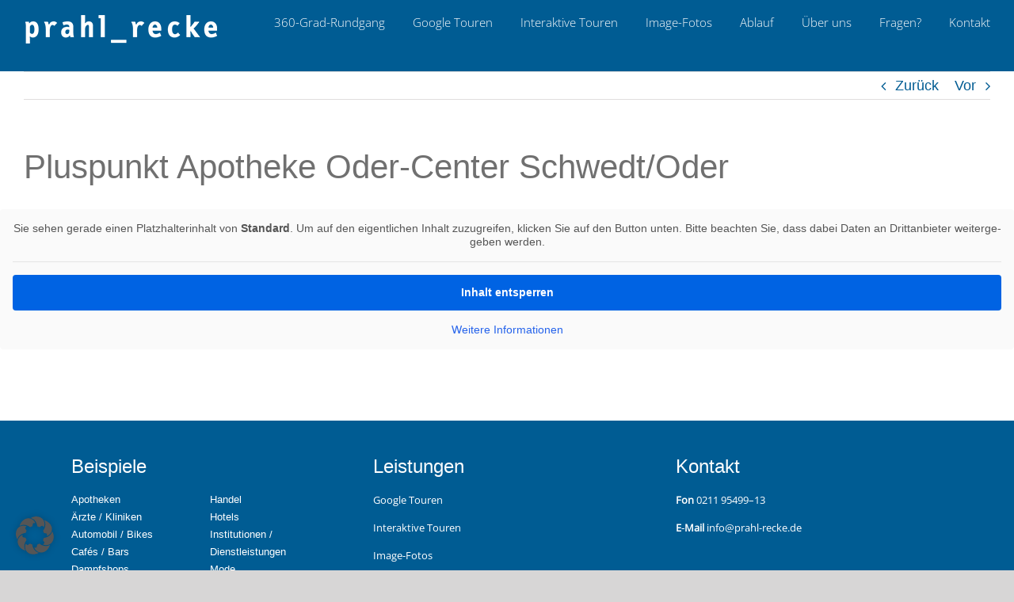

--- FILE ---
content_type: text/html; charset=UTF-8
request_url: https://360-innenansicht.de/2019/01/02/pluspunkt-apotheke-oder-center-schwedt-oder/
body_size: 13776
content:
<!DOCTYPE html><html class="avada-html-layout-wide avada-html-header-position-top avada-is-100-percent-template" lang="de" prefix="og: http://ogp.me/ns# fb: http://ogp.me/ns/fb#"><head><meta http-equiv="X-UA-Compatible" content="IE=edge" /><meta http-equiv="Content-Type" content="text/html; charset=utf-8"/><meta name="viewport" content="width=device-width, initial-scale=1" /><meta name='robots' content='index, follow, max-image-preview:large, max-snippet:-1, max-video-preview:-1' /><meta property="og:title" content="Plus­punkt Apo­the­ke Oder-Center Schwedt/Oder"/><meta property="og:description" content=""/><meta property="og:image" content="https://360-innenansicht.de/wp-content/uploads/2019/11/Pluspunkt-Apotheke_Oder.jpg"/><meta property="og:image:width" content="924" /><meta property="og:image:height" content="632" /><meta property="og:type" content="article"/><meta property="og:article:published_time" content="2019-01-02 15:00:49"/><meta property="og:article:modified_time" content="2019-11-25 15:04:09"/><meta name="twitter:card" content="summary"><meta name="twitter:title" content="Plus­punkt Apo­the­ke Oder-Center Schwedt/Oder"/><meta name="twitter:description" content=""/><meta name="twitter:image" content="https://360-innenansicht.de/wp-content/uploads/2019/11/Pluspunkt-Apotheke_Oder.jpg"/><meta name="author" content="prahl_recke_admin"/><link media="all" href="https://360-innenansicht.de/wp-content/cache/autoptimize/css/autoptimize_3a93fe723daada741e65169c140645d4.css" rel="stylesheet"><title>Pluspunkt Apotheke Oder-Center Schwedt/Oder - 360-Innenansicht</title><link rel="canonical" href="https://360-innenansicht.de/2019/01/02/pluspunkt-apotheke-oder-center-schwedt-oder/" /><meta property="og:url" content="https://360-innenansicht.de/2019/01/02/pluspunkt-apotheke-oder-center-schwedt-oder/" /><meta property="og:site_name" content="360-Innenansicht" /><meta property="article:publisher" content="https://de-de.facebook.com/PRAHLRECKE" /><meta property="article:published_time" content="2019-01-02T14:00:49+00:00" /><meta property="article:modified_time" content="2019-11-25T14:04:09+00:00" /><meta property="og:image" content="https://360-innenansicht.de/wp-content/uploads/2019/11/Pluspunkt-Apotheke_Oder.jpg" /><meta property="og:image:width" content="924" /><meta property="og:image:height" content="632" /><meta property="og:image:type" content="image/jpeg" /><meta name="author" content="prahl_recke_admin" /><meta name="twitter:label1" content="Verfasst von" /><meta name="twitter:data1" content="prahl_recke_admin" /><meta name="twitter:label2" content="Geschätzte Lesezeit" /><meta name="twitter:data2" content="2 Minuten" /> <script type="application/ld+json" class="yoast-schema-graph">{"@context":"https://schema.org","@graph":[{"@type":"Article","@id":"https://360-innenansicht.de/2019/01/02/pluspunkt-apotheke-oder-center-schwedt-oder/#article","isPartOf":{"@id":"https://360-innenansicht.de/2019/01/02/pluspunkt-apotheke-oder-center-schwedt-oder/"},"author":{"name":"prahl_recke_admin","@id":"https://360-innenansicht.de/#/schema/person/3e9678614f1ff2b467e23af049e04c32"},"headline":"Plus­punkt Apo­the­ke Oder-Center Schwedt/Oder","datePublished":"2019-01-02T14:00:49+00:00","dateModified":"2019-11-25T14:04:09+00:00","mainEntityOfPage":{"@id":"https://360-innenansicht.de/2019/01/02/pluspunkt-apotheke-oder-center-schwedt-oder/"},"wordCount":377,"commentCount":0,"publisher":{"@id":"https://360-innenansicht.de/#organization"},"image":{"@id":"https://360-innenansicht.de/2019/01/02/pluspunkt-apotheke-oder-center-schwedt-oder/#primaryimage"},"thumbnailUrl":"https://360-innenansicht.de/wp-content/uploads/2019/11/Pluspunkt-Apotheke_Oder.jpg","articleSection":["APOTHEKEN"],"inLanguage":"de","potentialAction":[{"@type":"CommentAction","name":"Comment","target":["https://360-innenansicht.de/2019/01/02/pluspunkt-apotheke-oder-center-schwedt-oder/#respond"]}]},{"@type":"WebPage","@id":"https://360-innenansicht.de/2019/01/02/pluspunkt-apotheke-oder-center-schwedt-oder/","url":"https://360-innenansicht.de/2019/01/02/pluspunkt-apotheke-oder-center-schwedt-oder/","name":"Pluspunkt Apotheke Oder-Center Schwedt/Oder - 360-Innenansicht","isPartOf":{"@id":"https://360-innenansicht.de/#website"},"primaryImageOfPage":{"@id":"https://360-innenansicht.de/2019/01/02/pluspunkt-apotheke-oder-center-schwedt-oder/#primaryimage"},"image":{"@id":"https://360-innenansicht.de/2019/01/02/pluspunkt-apotheke-oder-center-schwedt-oder/#primaryimage"},"thumbnailUrl":"https://360-innenansicht.de/wp-content/uploads/2019/11/Pluspunkt-Apotheke_Oder.jpg","datePublished":"2019-01-02T14:00:49+00:00","dateModified":"2019-11-25T14:04:09+00:00","breadcrumb":{"@id":"https://360-innenansicht.de/2019/01/02/pluspunkt-apotheke-oder-center-schwedt-oder/#breadcrumb"},"inLanguage":"de","potentialAction":[{"@type":"ReadAction","target":["https://360-innenansicht.de/2019/01/02/pluspunkt-apotheke-oder-center-schwedt-oder/"]}]},{"@type":"ImageObject","inLanguage":"de","@id":"https://360-innenansicht.de/2019/01/02/pluspunkt-apotheke-oder-center-schwedt-oder/#primaryimage","url":"https://360-innenansicht.de/wp-content/uploads/2019/11/Pluspunkt-Apotheke_Oder.jpg","contentUrl":"https://360-innenansicht.de/wp-content/uploads/2019/11/Pluspunkt-Apotheke_Oder.jpg","width":924,"height":632},{"@type":"BreadcrumbList","@id":"https://360-innenansicht.de/2019/01/02/pluspunkt-apotheke-oder-center-schwedt-oder/#breadcrumb","itemListElement":[{"@type":"ListItem","position":1,"name":"Startseite","item":"https://360-innenansicht.de/"},{"@type":"ListItem","position":2,"name":"Plus­punkt Apo­the­ke Oder-Center Schwedt/Oder"}]},{"@type":"WebSite","@id":"https://360-innenansicht.de/#website","url":"https://360-innenansicht.de/","name":"360-innenansicht I 360-Grad-Rundgang für Ihr Unternehmen","description":"","publisher":{"@id":"https://360-innenansicht.de/#organization"},"potentialAction":[{"@type":"SearchAction","target":{"@type":"EntryPoint","urlTemplate":"https://360-innenansicht.de/?s={search_term_string}"},"query-input":{"@type":"PropertyValueSpecification","valueRequired":true,"valueName":"search_term_string"}}],"inLanguage":"de"},{"@type":"Organization","@id":"https://360-innenansicht.de/#organization","name":"prahl_recke Gesellschaft für Marken- und Firmen-Profile mbH","url":"https://360-innenansicht.de/","logo":{"@type":"ImageObject","inLanguage":"de","@id":"https://360-innenansicht.de/#/schema/logo/image/","url":"https://360-innenansicht.de/wp-content/uploads/2020/05/prahl_recke_Logo.jpg","contentUrl":"https://360-innenansicht.de/wp-content/uploads/2020/05/prahl_recke_Logo.jpg","width":807,"height":171,"caption":"prahl_recke Gesellschaft für Marken- und Firmen-Profile mbH"},"image":{"@id":"https://360-innenansicht.de/#/schema/logo/image/"},"sameAs":["https://de-de.facebook.com/PRAHLRECKE","https://www.instagram.com/prahl_recke/?hl=de","https://www.linkedin.com/company/prahl_recke-gesellschaft-für-marken--und-firmen-profile-mbh/about/","https://www.pinterest.de/prahl_recke/"]},{"@type":"Person","@id":"https://360-innenansicht.de/#/schema/person/3e9678614f1ff2b467e23af049e04c32","name":"prahl_recke_admin","url":"https://360-innenansicht.de/author/prahl_recke_admin/"}]}</script> <link rel="alternate" type="application/rss+xml" title="360-Innenansicht &raquo; Feed" href="https://360-innenansicht.de/feed/" /><link rel="alternate" type="application/rss+xml" title="360-Innenansicht &raquo; Kommentar-Feed" href="https://360-innenansicht.de/comments/feed/" /><link rel="icon" href="https://360-innenansicht.de/wp-content/uploads/2019/12/Pfeil_x32.png" type="image/png" /><link rel="apple-touch-icon" sizes="180x180" href="https://360-innenansicht.de/wp-content/uploads/2019/12/Pfeil_x114.png"><link rel="icon" sizes="192x192" href="https://360-innenansicht.de/wp-content/uploads/2019/12/Pfeil_x57.png"><meta name="msapplication-TileImage" content="https://360-innenansicht.de/wp-content/uploads/2019/12/Pfeil_x72.png"><link rel="alternate" type="application/rss+xml" title="360-Innenansicht &raquo; Plus­punkt Apo­the­ke Oder-Center Schwedt/Oder-Kommentar-Feed" href="https://360-innenansicht.de/2019/01/02/pluspunkt-apotheke-oder-center-schwedt-oder/feed/" /><link rel="alternate" title="oEmbed (JSON)" type="application/json+oembed" href="https://360-innenansicht.de/wp-json/oembed/1.0/embed?url=https%3A%2F%2F360-innenansicht.de%2F2019%2F01%2F02%2Fpluspunkt-apotheke-oder-center-schwedt-oder%2F" /><link rel="alternate" title="oEmbed (XML)" type="text/xml+oembed" href="https://360-innenansicht.de/wp-json/oembed/1.0/embed?url=https%3A%2F%2F360-innenansicht.de%2F2019%2F01%2F02%2Fpluspunkt-apotheke-oder-center-schwedt-oder%2F&#038;format=xml" /><meta property="og:locale" content="de_DE"/><meta property="og:type" content="article"/><meta property="og:site_name" content="360-Innenansicht"/><meta property="og:title" content="Pluspunkt Apotheke Oder-Center Schwedt/Oder - 360-Innenansicht"/><meta property="og:url" content="https://360-innenansicht.de/2019/01/02/pluspunkt-apotheke-oder-center-schwedt-oder/"/><meta property="article:published_time" content="2019-01-02T14:00:49+01:00"/><meta property="article:modified_time" content="2019-11-25T14:04:09+01:00"/><meta name="author" content="prahl_recke_admin"/><meta property="og:image" content="https://360-innenansicht.de/wp-content/uploads/2019/11/Pluspunkt-Apotheke_Oder.jpg"/><meta property="og:image:width" content="924"/><meta property="og:image:height" content="632"/><meta property="og:image:type" content="image/jpeg"/><link rel='stylesheet' id='borlabs-cookie-custom-css' href='https://360-innenansicht.de/wp-content/cache/autoptimize/css/autoptimize_single_f364e3ac59bf227b2be6f58948414817.css?ver=3.3.23-3' type='text/css' media='all' /><link rel='stylesheet' id='fusion-dynamic-css-css' href='https://360-innenansicht.de/wp-content/uploads/fusion-styles/796f6ddb5c08fbcbb49ce452bbfe3f1e.min.css?ver=3.14.1' type='text/css' media='all' /> <script type="text/javascript" src="https://360-innenansicht.de/wp-includes/js/jquery/jquery.min.js?ver=3.7.1" id="jquery-core-js"></script> <script type="text/javascript" id="layerslider-utils-js-extra">var LS_Meta = {"v":"8.1.2","fixGSAP":"1"};
//# sourceURL=layerslider-utils-js-extra</script> <script data-no-optimize="1" data-no-minify="1" data-cfasync="false" type="text/javascript" src="https://360-innenansicht.de/wp-content/cache/autoptimize/js/autoptimize_single_a76ba934d5ba6818d3ef172f71e39d1f.js?ver=3.3.23-6" id="borlabs-cookie-config-js"></script> <meta name="generator" content="Powered by LayerSlider 8.1.2 - Build Heros, Sliders, and Popups. Create Animations and Beautiful, Rich Web Content as Easy as Never Before on WordPress." /><link rel="https://api.w.org/" href="https://360-innenansicht.de/wp-json/" /><link rel="alternate" title="JSON" type="application/json" href="https://360-innenansicht.de/wp-json/wp/v2/posts/15702" /><link rel="EditURI" type="application/rsd+xml" title="RSD" href="https://360-innenansicht.de/xmlrpc.php?rsd" /><meta name="generator" content="WordPress 6.9" /><link rel='shortlink' href='https://360-innenansicht.de/?p=15702' /><meta name="generator" content="Powered by Slider Revolution 6.7.39 - responsive, Mobile-Friendly Slider Plugin for WordPress with comfortable drag and drop interface." /> <script type="text/javascript">var doc = document.documentElement;
			doc.setAttribute( 'data-useragent', navigator.userAgent );</script> <meta name="google-site-verification" content="1Q-DpaSBHUn8mvqKOJ-T8IzVyLuW_05rHIwGA1kTWno" /></head><body class="wp-singular post-template-default single single-post postid-15702 single-format-standard wp-theme-Avada wp-child-theme-Avada-Child-Theme fusion-image-hovers fusion-pagination-sizing fusion-button_type-flat fusion-button_span-no fusion-button_gradient-linear avada-image-rollover-circle-no avada-image-rollover-yes avada-image-rollover-direction-center_horiz fusion-body ltr fusion-sticky-header no-mobile-slidingbar no-mobile-totop avada-has-rev-slider-styles fusion-disable-outline fusion-sub-menu-slide mobile-logo-pos-left layout-wide-mode avada-has-boxed-modal-shadow-none layout-scroll-offset-full avada-has-zero-margin-offset-top fusion-top-header menu-text-align-center mobile-menu-design-modern fusion-show-pagination-text fusion-header-layout-v1 avada-responsive avada-footer-fx-none avada-menu-highlight-style-bar fusion-search-form-classic fusion-main-menu-search-dropdown fusion-avatar-square avada-sticky-shrinkage avada-dropdown-styles avada-blog-layout-large avada-blog-archive-layout-large avada-header-shadow-no avada-menu-icon-position-left avada-has-mainmenu-dropdown-divider avada-has-header-100-width avada-has-mobile-menu-search avada-has-breadcrumb-mobile-hidden avada-has-titlebar-hide avada-has-pagination-width_height avada-flyout-menu-direction-fade avada-ec-views-v1" data-awb-post-id="15702"> <a class="skip-link screen-reader-text" href="#content">Zum Inhalt springen</a><div id="boxed-wrapper"><div id="wrapper" class="fusion-wrapper"><div id="home" style="position:relative;top:-1px;"></div><header class="fusion-header-wrapper"><div class="fusion-header-v1 fusion-logo-alignment fusion-logo-left fusion-sticky-menu- fusion-sticky-logo-1 fusion-mobile-logo-1  fusion-mobile-menu-design-modern"><div class="fusion-header-sticky-height"></div><div class="fusion-header"><div class="fusion-row"><div class="fusion-logo" data-margin-top="15px" data-margin-bottom="0px" data-margin-left="0px" data-margin-right="0px"> <a class="fusion-logo-link"  href="https://360-innenansicht.de/" > <noscript><img src="https://360-innenansicht.de/wp-content/uploads/2019/12/prahl_recke_white_s.png" srcset="https://360-innenansicht.de/wp-content/uploads/2019/12/prahl_recke_white_s.png 1x, https://360-innenansicht.de/wp-content/uploads/2019/12/prahl_recke_white_m.png 2x" width="245" height="45" style="max-height:45px;height:auto;" alt="360-Innenansicht Logo" data-retina_logo_url="https://360-innenansicht.de/wp-content/uploads/2019/12/prahl_recke_white_m.png" class="fusion-standard-logo" /></noscript><img src='data:image/svg+xml,%3Csvg%20xmlns=%22http://www.w3.org/2000/svg%22%20viewBox=%220%200%20245%2045%22%3E%3C/svg%3E' data-src="https://360-innenansicht.de/wp-content/uploads/2019/12/prahl_recke_white_s.png" data-srcset="https://360-innenansicht.de/wp-content/uploads/2019/12/prahl_recke_white_s.png 1x, https://360-innenansicht.de/wp-content/uploads/2019/12/prahl_recke_white_m.png 2x" width="245" height="45" style="max-height:45px;height:auto;" alt="360-Innenansicht Logo" data-retina_logo_url="https://360-innenansicht.de/wp-content/uploads/2019/12/prahl_recke_white_m.png" class="lazyload fusion-standard-logo" /> <noscript><img src="https://360-innenansicht.de/wp-content/uploads/2019/12/prahl_recke_white_s.png" srcset="https://360-innenansicht.de/wp-content/uploads/2019/12/prahl_recke_white_s.png 1x, https://360-innenansicht.de/wp-content/uploads/2019/12/prahl_recke_white_m.png 2x" width="245" height="45" style="max-height:45px;height:auto;" alt="360-Innenansicht Logo" data-retina_logo_url="https://360-innenansicht.de/wp-content/uploads/2019/12/prahl_recke_white_m.png" class="fusion-mobile-logo" /></noscript><img src='data:image/svg+xml,%3Csvg%20xmlns=%22http://www.w3.org/2000/svg%22%20viewBox=%220%200%20245%2045%22%3E%3C/svg%3E' data-src="https://360-innenansicht.de/wp-content/uploads/2019/12/prahl_recke_white_s.png" data-srcset="https://360-innenansicht.de/wp-content/uploads/2019/12/prahl_recke_white_s.png 1x, https://360-innenansicht.de/wp-content/uploads/2019/12/prahl_recke_white_m.png 2x" width="245" height="45" style="max-height:45px;height:auto;" alt="360-Innenansicht Logo" data-retina_logo_url="https://360-innenansicht.de/wp-content/uploads/2019/12/prahl_recke_white_m.png" class="lazyload fusion-mobile-logo" /> <noscript><img src="https://360-innenansicht.de/wp-content/uploads/2019/12/prahl_recke_white_s.png" srcset="https://360-innenansicht.de/wp-content/uploads/2019/12/prahl_recke_white_s.png 1x, https://360-innenansicht.de/wp-content/uploads/2019/12/prahl_recke_white_m.png 2x" width="245" height="45" style="max-height:45px;height:auto;" alt="360-Innenansicht Logo" data-retina_logo_url="https://360-innenansicht.de/wp-content/uploads/2019/12/prahl_recke_white_m.png" class="fusion-sticky-logo" /></noscript><img src='data:image/svg+xml,%3Csvg%20xmlns=%22http://www.w3.org/2000/svg%22%20viewBox=%220%200%20245%2045%22%3E%3C/svg%3E' data-src="https://360-innenansicht.de/wp-content/uploads/2019/12/prahl_recke_white_s.png" data-srcset="https://360-innenansicht.de/wp-content/uploads/2019/12/prahl_recke_white_s.png 1x, https://360-innenansicht.de/wp-content/uploads/2019/12/prahl_recke_white_m.png 2x" width="245" height="45" style="max-height:45px;height:auto;" alt="360-Innenansicht Logo" data-retina_logo_url="https://360-innenansicht.de/wp-content/uploads/2019/12/prahl_recke_white_m.png" class="lazyload fusion-sticky-logo" /> </a></div><nav class="fusion-main-menu" aria-label="Hauptmenü"><ul id="menu-main" class="fusion-menu"><li  id="menu-item-16641"  class="menu-item menu-item-type-custom menu-item-object-custom menu-item-16641"  data-item-id="16641"><a  href="https://www.360-innenansicht.de/#produkt" class="fusion-bar-highlight"><span class="menu-text">360-Grad-Rund­gang</span></a></li><li  id="menu-item-13191"  class="menu-item menu-item-type-custom menu-item-object-custom menu-item-has-children menu-item-13191 fusion-dropdown-menu"  data-item-id="13191"><a  href="https://www.360-innenansicht.de/#beispiele" class="fusion-bar-highlight"><span class="menu-text">Google Touren</span></a><ul class="sub-menu"><li  id="menu-item-16647"  class="menu-item menu-item-type-post_type menu-item-object-avada_portfolio menu-item-16647 fusion-dropdown-submenu" ><a  href="https://360-innenansicht.de/portfolio-items/apotheken/" class="fusion-bar-highlight"><span>APOTHEKEN</span></a></li><li  id="menu-item-16648"  class="menu-item menu-item-type-post_type menu-item-object-avada_portfolio menu-item-16648 fusion-dropdown-submenu" ><a  href="https://360-innenansicht.de/portfolio-items/aerzte-kliniken/" class="fusion-bar-highlight"><span>ÄRZTE / KLINIKEN</span></a></li><li  id="menu-item-16649"  class="menu-item menu-item-type-post_type menu-item-object-avada_portfolio menu-item-16649 fusion-dropdown-submenu" ><a  href="https://360-innenansicht.de/portfolio-items/automobil-bikes/" class="fusion-bar-highlight"><span>AUTOMOBIL /&nbsp;BIKES</span></a></li><li  id="menu-item-16650"  class="menu-item menu-item-type-post_type menu-item-object-avada_portfolio menu-item-16650 fusion-dropdown-submenu" ><a  href="https://360-innenansicht.de/portfolio-items/cafes-bars/" class="fusion-bar-highlight"><span>CAFÉS /&nbsp;BARS</span></a></li><li  id="menu-item-16651"  class="menu-item menu-item-type-post_type menu-item-object-avada_portfolio menu-item-16651 fusion-dropdown-submenu" ><a  href="https://360-innenansicht.de/portfolio-items/dampfshops/" class="fusion-bar-highlight"><span>DAMPFSHOPS</span></a></li><li  id="menu-item-16652"  class="menu-item menu-item-type-post_type menu-item-object-avada_portfolio menu-item-16652 fusion-dropdown-submenu" ><a  href="https://360-innenansicht.de/portfolio-items/einrichtung/" class="fusion-bar-highlight"><span>EINRICHTUNG</span></a></li><li  id="menu-item-16653"  class="menu-item menu-item-type-post_type menu-item-object-avada_portfolio menu-item-16653 fusion-dropdown-submenu" ><a  href="https://360-innenansicht.de/portfolio-items/fahrschulen/" class="fusion-bar-highlight"><span>FAHRSCHULEN</span></a></li><li  id="menu-item-16654"  class="menu-item menu-item-type-post_type menu-item-object-avada_portfolio menu-item-16654 fusion-dropdown-submenu" ><a  href="https://360-innenansicht.de/portfolio-items/fitness/" class="fusion-bar-highlight"><span>FITNESS</span></a></li><li  id="menu-item-18723"  class="menu-item menu-item-type-post_type menu-item-object-avada_portfolio menu-item-18723 fusion-dropdown-submenu" ><a  href="https://360-innenansicht.de/portfolio-items/filialisierter-handel/" class="fusion-bar-highlight"><span>FILIALISIERTER HANDEL</span></a></li><li  id="menu-item-16655"  class="menu-item menu-item-type-post_type menu-item-object-avada_portfolio menu-item-16655 fusion-dropdown-submenu" ><a  href="https://360-innenansicht.de/portfolio-items/freizeit/" class="fusion-bar-highlight"><span>FREIZEIT</span></a></li><li  id="menu-item-16656"  class="menu-item menu-item-type-post_type menu-item-object-avada_portfolio menu-item-16656 fusion-dropdown-submenu" ><a  href="https://360-innenansicht.de/portfolio-items/friseur-kosmetik/" class="fusion-bar-highlight"><span>FRISEUR / KOSMETIK</span></a></li><li  id="menu-item-16790"  class="menu-item menu-item-type-post_type menu-item-object-avada_portfolio menu-item-16790 fusion-dropdown-submenu" ><a  href="https://360-innenansicht.de/portfolio-items/handel/" class="fusion-bar-highlight"><span>HANDEL</span></a></li><li  id="menu-item-16657"  class="menu-item menu-item-type-post_type menu-item-object-avada_portfolio menu-item-16657 fusion-dropdown-submenu" ><a  href="https://360-innenansicht.de/portfolio-items/hotels/" class="fusion-bar-highlight"><span>HOTELS</span></a></li><li  id="menu-item-16658"  class="menu-item menu-item-type-post_type menu-item-object-avada_portfolio menu-item-16658 fusion-dropdown-submenu" ><a  href="https://360-innenansicht.de/portfolio-items/institutionen-dienstleistung/" class="fusion-bar-highlight"><span>INSTITUTIONEN / DIENSTLEISTUNG</span></a></li><li  id="menu-item-16659"  class="menu-item menu-item-type-post_type menu-item-object-avada_portfolio menu-item-16659 fusion-dropdown-submenu" ><a  href="https://360-innenansicht.de/portfolio-items/mode/" class="fusion-bar-highlight"><span>MODE</span></a></li><li  id="menu-item-17339"  class="menu-item menu-item-type-post_type menu-item-object-avada_portfolio menu-item-17339 fusion-dropdown-submenu" ><a  href="https://360-innenansicht.de/portfolio-items/museen/" class="fusion-bar-highlight"><span>MUSEEN</span></a></li><li  id="menu-item-16660"  class="menu-item menu-item-type-post_type menu-item-object-avada_portfolio menu-item-16660 fusion-dropdown-submenu" ><a  href="https://360-innenansicht.de/portfolio-items/optiker-hoergeraete/" class="fusion-bar-highlight"><span>OPTIKER / HÖRGERÄTE</span></a></li><li  id="menu-item-16661"  class="menu-item menu-item-type-post_type menu-item-object-avada_portfolio menu-item-16661 fusion-dropdown-submenu" ><a  href="https://360-innenansicht.de/portfolio-items/restaurants/" class="fusion-bar-highlight"><span>RESTAURANTS</span></a></li><li  id="menu-item-16662"  class="menu-item menu-item-type-post_type menu-item-object-avada_portfolio menu-item-16662 fusion-dropdown-submenu" ><a  href="https://360-innenansicht.de/portfolio-items/showrooms/" class="fusion-bar-highlight"><span>SHOWROOMS</span></a></li><li  id="menu-item-18042"  class="menu-item menu-item-type-post_type menu-item-object-avada_portfolio menu-item-18042 fusion-dropdown-submenu" ><a  href="https://360-innenansicht.de/portfolio-items/verband-verein/" class="fusion-bar-highlight"><span>VERBAND / VEREIN</span></a></li><li  id="menu-item-16663"  class="menu-item menu-item-type-post_type menu-item-object-avada_portfolio menu-item-16663 fusion-dropdown-submenu" ><a  href="https://360-innenansicht.de/portfolio-items/vinotheken-weingueter/" class="fusion-bar-highlight"><span>VINOTHEKEN / WEINGÜTER</span></a></li></ul></li><li  id="menu-item-18378"  class="menu-item menu-item-type-post_type menu-item-object-avada_portfolio menu-item-18378"  data-item-id="18378"><a  href="https://360-innenansicht.de/portfolio-items/interaktive-touren/" class="fusion-bar-highlight"><span class="menu-text">Inter­ak­ti­ve Touren</span></a></li><li  id="menu-item-17357"  class="menu-item menu-item-type-post_type menu-item-object-page menu-item-17357"  data-item-id="17357"><a  href="https://360-innenansicht.de/image-fotos/" class="fusion-bar-highlight"><span class="menu-text">Image-Fotos</span></a></li><li  id="menu-item-16643"  class="menu-item menu-item-type-custom menu-item-object-custom menu-item-16643"  data-item-id="16643"><a  href="https://www.360-innenansicht.de/#ablauf" class="fusion-bar-highlight"><span class="menu-text">Ablauf</span></a></li><li  id="menu-item-16640"  class="menu-item menu-item-type-custom menu-item-object-custom menu-item-16640"  data-item-id="16640"><a  href="https://www.360-innenansicht.de/#ueber_uns" class="fusion-bar-highlight"><span class="menu-text">Über uns</span></a></li><li  id="menu-item-17107"  class="menu-item menu-item-type-post_type menu-item-object-page menu-item-17107"  data-item-id="17107"><a  href="https://360-innenansicht.de/360-grad-rundgang-fragen/" class="fusion-bar-highlight"><span class="menu-text">Fragen?</span></a></li><li  id="menu-item-16644"  class="menu-item menu-item-type-custom menu-item-object-custom menu-item-16644"  data-item-id="16644"><a  href="https://www.360-innenansicht.de/#kontakt" class="fusion-bar-highlight"><span class="menu-text">Kon­takt</span></a></li></ul></nav><div class="fusion-mobile-menu-icons"> <a href="#" class="fusion-icon awb-icon-bars" aria-label="Toggle mobile menu" aria-expanded="false"></a> <a href="#" class="fusion-icon awb-icon-search" aria-label="Toggle mobile search"></a></div><nav class="fusion-mobile-nav-holder fusion-mobile-menu-text-align-left" aria-label="Main Menu Mobile"></nav><div class="fusion-clearfix"></div><div class="fusion-mobile-menu-search"><form role="search" class="searchform fusion-search-form  fusion-search-form-classic" method="get" action="https://360-innenansicht.de/"><div class="fusion-search-form-content"><div class="fusion-search-field search-field"> <label><span class="screen-reader-text">Suche nach:</span> <input type="search" value="" name="s" class="s" placeholder="Suchen..." required aria-required="true" aria-label="Suchen..."/> </label></div><div class="fusion-search-button search-button"> <input type="submit" class="fusion-search-submit searchsubmit" aria-label="Suche" value="&#xf002;" /></div></div></form></div></div></div></div><div class="fusion-clearfix"></div></header><div id="sliders-container" class="fusion-slider-visibility"></div><main id="main" class="clearfix width-100"><div class="fusion-row" style="max-width:100%;"><section id="content" style="width: 100%;"><div class="single-navigation clearfix"> <a href="https://360-innenansicht.de/2019/01/02/pluspunkt-apotheke-schwanen-markt-krefeld/" rel="prev">Zurück</a> <a href="https://360-innenansicht.de/2019/01/02/pluspunkt-apotheke-stadt-galerie-plauen/" rel="next">Vor</a></div><article id="post-15702" class="post post-15702 type-post status-publish format-standard has-post-thumbnail hentry category-apotheken"><div class="fusion-post-title-meta-wrap"><h1 class="entry-title fusion-post-title">Plus­punkt Apo­the­ke Oder-Center Schwedt/Oder</h1> <span class="vcard rich-snippet-hidden"><span class="fn"><a href="https://360-innenansicht.de/author/prahl_recke_admin/" title="Beiträge von prahl_recke_admin" rel="author">prahl_recke_admin</a></span></span><span class="updated rich-snippet-hidden">2019-11-25T15:04:09+01:00</span></div><div class="post-content"><div class="fusion-fullwidth fullwidth-box fusion-builder-row-1 hundred-percent-fullwidth non-hundred-percent-height-scrolling" style="--awb-border-radius-top-left:0px;--awb-border-radius-top-right:0px;--awb-border-radius-bottom-right:0px;--awb-border-radius-bottom-left:0px;--awb-padding-right:0px;--awb-padding-bottom:70px;--awb-padding-left:0px;--awb-flex-wrap:wrap;"><div class="fusion-builder-row fusion-row"><div class="fusion-layout-column fusion_builder_column fusion-builder-column-0 fusion_builder_column_1_1 1_1 fusion-one-full fusion-column-first fusion-column-last" style="--awb-bg-size:cover;"><div class="fusion-column-wrapper fusion-column-has-shadow fusion-flex-column-wrapper-legacy"><div class="fusion-text fusion-text-1"><div class="brlbs-cmpnt-container brlbs-cmpnt-content-blocker brlbs-cmpnt-with-individual-styles" data-borlabs-cookie-content-blocker-id="default" data-borlabs-cookie-content="PGlmcmFtZSBjbGFzcz0idG91cl9wb3J0IiBzdHlsZT0iYm9yZGVyOiAwOyIgc3JjPSJodHRwczovL3d3dy5nb29nbGUuY29tL21hcHMvZW1iZWQ/[base64]"><div class="brlbs-cmpnt-cb-preset-a"><p class="brlbs-cmpnt-cb-description">Sie sehen gerade einen Platz­hal­ter­in­halt von <strong>Stan­dard</strong>. Um auf den eigent­li­chen Inhalt zuzu­grei­fen, kli­cken Sie auf den Button unten. Bitte beach­ten Sie, dass dabei Daten an Dritt­an­bie­ter wei­ter­ge­ge­ben werden.</p><div class="brlbs-cmpnt-cb-buttons"> <a class="brlbs-cmpnt-cb-btn" href="#" data-borlabs-cookie-unblock role="button">Inhalt ent­sper­ren</a> <a class="brlbs-cmpnt-cb-btn" href="#" data-borlabs-cookie-accept-service role="button" style="display: none">Erfor­der­li­chen Ser­vice akzep­tie­ren und Inhal­te ent­sper­ren</a></div><p> <a class="brlbs-cmpnt-cb-provider-toggle" href="#" data-borlabs-cookie-show-provider-information role="button">Wei­te­re Infor­ma­tio­nen</a></p></div></div></div><div class="fusion-clearfix"></div></div></div></div></div></div></article></section></div></main><div class="fusion-tb-footer fusion-footer"><div class="fusion-footer-widget-area fusion-widget-area"><div class="fusion-fullwidth fullwidth-box fusion-builder-row-2 fusion-flex-container nonhundred-percent-fullwidth non-hundred-percent-height-scrolling fusion-no-small-visibility fusion-no-medium-visibility" style="--link_hover_color: #ffffff;--link_color: #ffffff;--awb-border-radius-top-left:0px;--awb-border-radius-top-right:0px;--awb-border-radius-bottom-right:0px;--awb-border-radius-bottom-left:0px;--awb-padding-right:0px;--awb-padding-left:0px;--awb-background-color:#005c93;--awb-flex-wrap:wrap;"><div class="fusion-builder-row fusion-row fusion-flex-align-items-flex-start fusion-flex-content-wrap" style="max-width:1144px;margin-left: calc(-4% / 2 );margin-right: calc(-4% / 2 );"><div class="fusion-layout-column fusion_builder_column fusion-builder-column-1 fusion_builder_column_1_1 1_1 fusion-flex-column" style="--awb-bg-size:cover;--awb-width-large:100%;--awb-margin-top-large:0px;--awb-spacing-right-large:1.92%;--awb-margin-bottom-large:20px;--awb-spacing-left-large:1.92%;--awb-width-medium:100%;--awb-order-medium:0;--awb-spacing-right-medium:1.92%;--awb-spacing-left-medium:1.92%;--awb-width-small:100%;--awb-order-small:0;--awb-spacing-right-small:1.92%;--awb-spacing-left-small:1.92%;"><div class="fusion-column-wrapper fusion-column-has-shadow fusion-flex-justify-content-flex-start fusion-content-layout-column"><div class="fusion-separator fusion-full-width-sep" style="align-self: center;margin-left: auto;margin-right: auto;margin-bottom:20px;width:100%;"></div></div></div><div class="fusion-layout-column fusion_builder_column fusion-builder-column-2 fusion_builder_column_1_3 1_3 fusion-flex-column" style="--awb-bg-size:cover;--awb-width-large:33.333333333333%;--awb-margin-top-large:0px;--awb-spacing-right-large:5.76%;--awb-margin-bottom-large:20px;--awb-spacing-left-large:5.76%;--awb-width-medium:100%;--awb-order-medium:0;--awb-spacing-right-medium:1.92%;--awb-spacing-left-medium:1.92%;--awb-width-small:100%;--awb-order-small:0;--awb-spacing-right-small:1.92%;--awb-spacing-left-small:1.92%;"><div class="fusion-column-wrapper fusion-column-has-shadow fusion-flex-justify-content-flex-start fusion-content-layout-column"><div class="fusion-title title fusion-title-1 fusion-sep-none fusion-title-text fusion-title-size-four" style="--awb-text-color:#ffffff;--awb-margin-bottom:0px;"><h4 class="fusion-title-heading title-heading-left" style="margin:0;">Bei­spie­le</h4></div><div class="fusion-text fusion-text-2" style="--awb-font-size:13px;--awb-text-transform:none;--awb-text-color:#ffffff;--awb-text-font-family:&quot;Open Sans&quot;;--awb-text-font-style:normal;--awb-text-font-weight:400;"></div><div class="fusion-builder-row fusion-builder-row-inner fusion-row fusion-flex-align-items-flex-start fusion-flex-content-wrap" style="width:104% !important;max-width:104% !important;margin-left: calc(-4% / 2 );margin-right: calc(-4% / 2 );"><div class="fusion-layout-column fusion_builder_column_inner fusion-builder-nested-column-0 fusion_builder_column_inner_1_2 1_2 fusion-flex-column" style="--awb-bg-size:cover;--awb-width-large:50%;--awb-margin-top-large:0px;--awb-spacing-right-large:3.84%;--awb-margin-bottom-large:20px;--awb-spacing-left-large:3.84%;--awb-width-medium:100%;--awb-order-medium:0;--awb-spacing-right-medium:1.92%;--awb-spacing-left-medium:1.92%;--awb-width-small:100%;--awb-order-small:0;--awb-spacing-right-small:1.92%;--awb-spacing-left-small:1.92%;"><div class="fusion-column-wrapper fusion-column-has-shadow fusion-flex-justify-content-flex-start fusion-content-layout-column"><div class="fusion-text fusion-text-3" style="--awb-font-size:13px;--awb-text-transform:none;"><p><a href="https://360-innenansicht.de/portfolio-items/apotheken/?portfolioCats=85">Apo­the­ken</a><br> <a href="https://360-innenansicht.de/portfolio-items/aerzte-kliniken/">Ärzte / Kliniken</a><br> <a href="https://360-innenansicht.de/portfolio-items/automobil-bikes/">Auto­mo­bil /&nbsp;Bikes</a><br> <a href="https://360-innenansicht.de/portfolio-items/cafes-bars/">Cafés /&nbsp;Bars</a><br> <a href="https://360-innenansicht.de/portfolio-items/dampfshops/">Dampf­shops</a><br> <a href="https://360-innenansicht.de/portfolio-items/einrichtung/">Ein­rich­tung</a><br> <a href="https://360-innenansicht.de/portfolio-items/fahrschulen/">Fahr­schu­len</a><br> <a href="https://360-innenansicht.de/portfolio-items/filialisierter-handel/">Filia­li­sier­ter Handel</a><br> <a href="https://360-innenansicht.de/portfolio-items/fitness/">Fit­ness</a><br> <a href="https://360-innenansicht.de/portfolio-items/freizeit/"> Freizeit</a><br> <a href="https://360-innenansicht.de/portfolio-items/friseur-kosmetik/">Fri­seur &amp; Kosmetik</a></p></div></div></div><div class="fusion-layout-column fusion_builder_column_inner fusion-builder-nested-column-1 fusion_builder_column_inner_1_2 1_2 fusion-flex-column" style="--awb-bg-size:cover;--awb-width-large:50%;--awb-margin-top-large:0px;--awb-spacing-right-large:3.84%;--awb-margin-bottom-large:20px;--awb-spacing-left-large:3.84%;--awb-width-medium:100%;--awb-order-medium:0;--awb-spacing-right-medium:1.92%;--awb-spacing-left-medium:1.92%;--awb-width-small:100%;--awb-order-small:0;--awb-spacing-right-small:1.92%;--awb-spacing-left-small:1.92%;"><div class="fusion-column-wrapper fusion-column-has-shadow fusion-flex-justify-content-flex-start fusion-content-layout-column"><div class="fusion-text fusion-text-4" style="--awb-font-size:13px;--awb-text-transform:none;"><p><a href="https://360-innenansicht.de/portfolio-items/handel/">Handel</a><br> <a href="https://360-innenansicht.de/portfolio-items/hotels/">Hotels</a><br> <a href="https://360-innenansicht.de/portfolio-items/institutionen-dienstleistung/">Insti­tu­tio­nen / Dienstleistungen</a><br> <a href="https://360-innenansicht.de/portfolio-items/mode/">Mode</a><br> <a href="https://360-innenansicht.de/portfolio-items/museen/">Museen</a><br> <a href="https://360-innenansicht.de/portfolio-items/optiker-hoergeraete/">Opti­ker &amp; Hörgeräte</a><br> <a href="https://360-innenansicht.de/portfolio-items/restaurants/">Restau­rants</a><br> <a href="https://360-innenansicht.de/portfolio-items/showrooms/">Show­rooms</a><br> <a href="https://360-innenansicht.de/portfolio-items/verband-verein/">Ver­band / Verein</a><br> <a href="https://360-innenansicht.de/portfolio-items/vinotheken-weingueter/">Vino­the­ken / Weingüter</a></p></div></div></div></div></div></div><div class="fusion-layout-column fusion_builder_column fusion-builder-column-3 fusion_builder_column_1_3 1_3 fusion-flex-column" style="--awb-bg-size:cover;--awb-width-large:33.333333333333%;--awb-margin-top-large:0px;--awb-spacing-right-large:5.76%;--awb-margin-bottom-large:20px;--awb-spacing-left-large:5.76%;--awb-width-medium:100%;--awb-order-medium:0;--awb-spacing-right-medium:1.92%;--awb-spacing-left-medium:1.92%;--awb-width-small:100%;--awb-order-small:0;--awb-spacing-right-small:1.92%;--awb-spacing-left-small:1.92%;"><div class="fusion-column-wrapper fusion-column-has-shadow fusion-flex-justify-content-flex-start fusion-content-layout-column"><div class="fusion-title title fusion-title-2 fusion-sep-none fusion-title-text fusion-title-size-four" style="--awb-text-color:#ffffff;--awb-margin-bottom:0px;"><h4 class="fusion-title-heading title-heading-left" style="margin:0;">Leis­tun­gen</h4></div><div class="fusion-text fusion-text-5" style="--awb-font-size:13px;--awb-text-transform:none;--awb-text-color:#ffffff;--awb-text-font-family:&quot;Open Sans&quot;;--awb-text-font-style:normal;--awb-text-font-weight:400;"><p><a href="https://www.360-innenansicht.de/#beispiele">Google Touren</a></p><p><a href="https://360-innenansicht.de/portfolio-items/interaktive-touren/">Inter­ak­ti­ve Touren</a></p><p><a href="https://360-innenansicht.de/image-fotos/">Image-Fotos</a></p></div></div></div><div class="fusion-layout-column fusion_builder_column fusion-builder-column-4 fusion_builder_column_1_3 1_3 fusion-flex-column" style="--awb-bg-size:cover;--awb-width-large:33.333333333333%;--awb-margin-top-large:0px;--awb-spacing-right-large:5.76%;--awb-margin-bottom-large:20px;--awb-spacing-left-large:5.76%;--awb-width-medium:100%;--awb-order-medium:0;--awb-spacing-right-medium:1.92%;--awb-spacing-left-medium:1.92%;--awb-width-small:100%;--awb-order-small:0;--awb-spacing-right-small:1.92%;--awb-spacing-left-small:1.92%;"><div class="fusion-column-wrapper fusion-column-has-shadow fusion-flex-justify-content-flex-start fusion-content-layout-column"><div class="fusion-title title fusion-title-3 fusion-sep-none fusion-title-text fusion-title-size-four" style="--awb-text-color:#ffffff;--awb-margin-bottom:0px;"><h4 class="fusion-title-heading title-heading-left" style="margin:0;">Kon­takt</h4></div><div class="fusion-text fusion-text-6" style="--awb-font-size:13px;--awb-text-transform:none;--awb-text-color:#ffffff;--awb-text-font-family:&quot;Open Sans&quot;;--awb-text-font-style:normal;--awb-text-font-weight:400;"><p><strong>Fon </strong><a href="http://Tel:02119549913">0211 95499–13</a></p><p><strong>E‑Mail </strong><a href="mailto:info@prahl-recke.de">info@prahl-recke.de</a></p></div></div></div></div></div><div class="fusion-fullwidth fullwidth-box fusion-builder-row-3 fusion-flex-container nonhundred-percent-fullwidth non-hundred-percent-height-scrolling fusion-no-large-visibility" style="--link_hover_color: #ffffff;--link_color: #ffffff;--awb-border-radius-top-left:0px;--awb-border-radius-top-right:0px;--awb-border-radius-bottom-right:0px;--awb-border-radius-bottom-left:0px;--awb-background-color:#005c93;--awb-flex-wrap:wrap;"><div class="fusion-builder-row fusion-row fusion-flex-align-items-flex-start fusion-flex-content-wrap" style="max-width:1144px;margin-left: calc(-4% / 2 );margin-right: calc(-4% / 2 );"><div class="fusion-layout-column fusion_builder_column fusion-builder-column-5 fusion_builder_column_1_1 1_1 fusion-flex-column" style="--awb-bg-size:cover;--awb-width-large:100%;--awb-margin-top-large:0px;--awb-spacing-right-large:1.92%;--awb-margin-bottom-large:20px;--awb-spacing-left-large:1.92%;--awb-width-medium:100%;--awb-order-medium:0;--awb-spacing-right-medium:1.92%;--awb-spacing-left-medium:1.92%;--awb-width-small:100%;--awb-order-small:0;--awb-spacing-right-small:1.92%;--awb-spacing-left-small:1.92%;"><div class="fusion-column-wrapper fusion-column-has-shadow fusion-flex-justify-content-flex-start fusion-content-layout-column"><div class="fusion-separator fusion-full-width-sep" style="align-self: center;margin-left: auto;margin-right: auto;margin-bottom:20px;width:100%;"></div></div></div><div class="fusion-layout-column fusion_builder_column fusion-builder-column-6 fusion_builder_column_1_3 1_3 fusion-flex-column" style="--awb-bg-size:cover;--awb-width-large:33.333333333333%;--awb-margin-top-large:0px;--awb-spacing-right-large:5.76%;--awb-margin-bottom-large:20px;--awb-spacing-left-large:5.76%;--awb-width-medium:100%;--awb-order-medium:0;--awb-spacing-right-medium:1.92%;--awb-spacing-left-medium:1.92%;--awb-width-small:100%;--awb-order-small:0;--awb-spacing-right-small:1.92%;--awb-spacing-left-small:1.92%;"><div class="fusion-column-wrapper fusion-column-has-shadow fusion-flex-justify-content-flex-start fusion-content-layout-column"><div class="fusion-title title fusion-title-4 fusion-sep-none fusion-title-text fusion-title-size-four" style="--awb-text-color:#ffffff;--awb-margin-bottom:0px;"><h4 class="fusion-title-heading title-heading-left" style="margin:0;">Bei­spie­le</h4></div><div class="fusion-text fusion-text-7" style="--awb-font-size:13px;--awb-text-transform:none;--awb-text-color:#ffffff;--awb-text-font-family:&quot;Open Sans&quot;;--awb-text-font-style:normal;--awb-text-font-weight:400;"></div><div class="fusion-builder-row fusion-builder-row-inner fusion-row fusion-flex-align-items-flex-start fusion-flex-content-wrap" style="width:104% !important;max-width:104% !important;margin-left: calc(-4% / 2 );margin-right: calc(-4% / 2 );"><div class="fusion-layout-column fusion_builder_column_inner fusion-builder-nested-column-2 fusion_builder_column_inner_1_2 1_2 fusion-flex-column" style="--awb-bg-size:cover;--awb-width-large:50%;--awb-margin-top-large:0px;--awb-spacing-right-large:3.84%;--awb-margin-bottom-large:20px;--awb-spacing-left-large:3.84%;--awb-width-medium:100%;--awb-order-medium:0;--awb-spacing-right-medium:1.92%;--awb-spacing-left-medium:1.92%;--awb-width-small:100%;--awb-order-small:0;--awb-spacing-right-small:1.92%;--awb-spacing-left-small:1.92%;"><div class="fusion-column-wrapper fusion-column-has-shadow fusion-flex-justify-content-flex-start fusion-content-layout-column"><div class="fusion-text fusion-text-8" style="--awb-font-size:13px;--awb-text-transform:none;"><p><a href="https://360-innenansicht.de/portfolio-items/apotheken/?portfolioCats=85">Apo­the­ken</a><br> <a href="https://360-innenansicht.de/portfolio-items/aerzte-kliniken/">Ärzte / Kliniken</a><br> <a href="https://360-innenansicht.de/portfolio-items/automobil-bikes/">Auto­mo­bil /&nbsp;Bikes</a><br> <a href="https://360-innenansicht.de/portfolio-items/cafes-bars/">Cafés /&nbsp;Bars</a><br> <a href="https://360-innenansicht.de/portfolio-items/dampfshops/">Dampf­shops</a><br> <a href="https://360-innenansicht.de/portfolio-items/einrichtung/">Ein­rich­tung</a><br> <a href="https://360-innenansicht.de/portfolio-items/fahrschulen/">Fahr­schu­len</a><br> <a href="https://360-innenansicht.de/portfolio-items/fitness/">Fit­ness</a><br> <a href="https://360-innenansicht.de/portfolio-items/freizeit/"> Freizeit</a><br> <a href="https://360-innenansicht.de/portfolio-items/friseur-kosmetik/">Fri­seur &amp; Kosmetik</a></p></div></div></div><div class="fusion-layout-column fusion_builder_column_inner fusion-builder-nested-column-3 fusion_builder_column_inner_1_2 1_2 fusion-flex-column" style="--awb-bg-size:cover;--awb-width-large:50%;--awb-margin-top-large:0px;--awb-spacing-right-large:3.84%;--awb-margin-bottom-large:20px;--awb-spacing-left-large:3.84%;--awb-width-medium:100%;--awb-order-medium:0;--awb-spacing-right-medium:1.92%;--awb-spacing-left-medium:1.92%;--awb-width-small:100%;--awb-order-small:0;--awb-spacing-right-small:1.92%;--awb-spacing-left-small:1.92%;"><div class="fusion-column-wrapper fusion-column-has-shadow fusion-flex-justify-content-flex-start fusion-content-layout-column"><div class="fusion-text fusion-text-9" style="--awb-font-size:13px;--awb-text-transform:none;"><p><a href="https://360-innenansicht.de/portfolio-items/handel/">Handel</a><br> <a href="https://360-innenansicht.de/portfolio-items/hotels/">Hotels</a><br> <a href="https://360-innenansicht.de/portfolio-items/institutionen-dienstleistung/">Insti­tu­tio­nen / Dienstleistungen</a><br> <a href="https://360-innenansicht.de/portfolio-items/mode/">Mode</a><br> <a href="https://360-innenansicht.de/portfolio-items/museen/">Museen</a><br> <a href="https://360-innenansicht.de/portfolio-items/optiker-hoergeraete/">Opti­ker &amp; Hörgeräte</a><br> <a href="https://360-innenansicht.de/portfolio-items/restaurants/">Restau­rants</a><br> <a href="https://360-innenansicht.de/portfolio-items/showrooms/">Show­rooms</a><br> <a href="https://360-innenansicht.de/portfolio-items/verband-verein/">Ver­band / Verein</a><br> <a href="https://360-innenansicht.de/portfolio-items/vinotheken-weingueter/">Vino­the­ken / Weingüter</a></p></div></div></div></div></div></div><div class="fusion-layout-column fusion_builder_column fusion-builder-column-7 fusion_builder_column_1_3 1_3 fusion-flex-column" style="--awb-bg-size:cover;--awb-width-large:33.333333333333%;--awb-margin-top-large:0px;--awb-spacing-right-large:5.76%;--awb-margin-bottom-large:20px;--awb-spacing-left-large:5.76%;--awb-width-medium:100%;--awb-order-medium:0;--awb-spacing-right-medium:1.92%;--awb-spacing-left-medium:1.92%;--awb-width-small:100%;--awb-order-small:0;--awb-spacing-right-small:1.92%;--awb-spacing-left-small:1.92%;"><div class="fusion-column-wrapper fusion-column-has-shadow fusion-flex-justify-content-flex-start fusion-content-layout-column"><div class="fusion-title title fusion-title-5 fusion-sep-none fusion-title-text fusion-title-size-four" style="--awb-text-color:#ffffff;--awb-margin-bottom:0px;"><h4 class="fusion-title-heading title-heading-left" style="margin:0;">Leis­tun­gen</h4></div><div class="fusion-text fusion-text-10" style="--awb-font-size:13px;--awb-text-transform:none;--awb-text-color:#ffffff;--awb-text-font-family:&quot;Open Sans&quot;;--awb-text-font-style:normal;--awb-text-font-weight:400;"><p><a href="https://www.360-innenansicht.de/#beispiele">Google Touren</a></p><p><a href="https://360-innenansicht.de/portfolio-items/interaktive-touren/">Inter­ak­ti­ve Touren</a></p><p><a href="https://360-innenansicht.de/image-fotos/">Image-Fotos</a></p></div></div></div><div class="fusion-layout-column fusion_builder_column fusion-builder-column-8 fusion_builder_column_1_3 1_3 fusion-flex-column" style="--awb-bg-size:cover;--awb-width-large:33.333333333333%;--awb-margin-top-large:0px;--awb-spacing-right-large:5.76%;--awb-margin-bottom-large:20px;--awb-spacing-left-large:5.76%;--awb-width-medium:100%;--awb-order-medium:0;--awb-spacing-right-medium:1.92%;--awb-spacing-left-medium:1.92%;--awb-width-small:100%;--awb-order-small:0;--awb-spacing-right-small:1.92%;--awb-spacing-left-small:1.92%;"><div class="fusion-column-wrapper fusion-column-has-shadow fusion-flex-justify-content-flex-start fusion-content-layout-column"><div class="fusion-title title fusion-title-6 fusion-sep-none fusion-title-text fusion-title-size-four" style="--awb-text-color:#ffffff;--awb-margin-bottom:0px;"><h4 class="fusion-title-heading title-heading-left" style="margin:0;">Kon­takt</h4></div><div class="fusion-text fusion-text-11" style="--awb-font-size:13px;--awb-text-transform:none;--awb-text-color:#ffffff;--awb-text-font-family:&quot;Open Sans&quot;;--awb-text-font-style:normal;--awb-text-font-weight:400;"><p><strong>Fon </strong><a href="http://Tel:02119549913">0211 95499–13</a></p><p><strong>E‑Mail </strong><a href="mailto:info@prahl-recke.de">info@prahl-recke.de</a></p></div></div></div></div></div><div class="fusion-fullwidth fullwidth-box fusion-builder-row-4 fusion-flex-container nonhundred-percent-fullwidth non-hundred-percent-height-scrolling" style="--link_color: #bfbfbf;--awb-border-radius-top-left:0px;--awb-border-radius-top-right:0px;--awb-border-radius-bottom-right:0px;--awb-border-radius-bottom-left:0px;--awb-flex-wrap:wrap;"><div class="fusion-builder-row fusion-row fusion-flex-align-items-flex-start fusion-flex-content-wrap" style="max-width:1144px;margin-left: calc(-4% / 2 );margin-right: calc(-4% / 2 );"><div class="fusion-layout-column fusion_builder_column fusion-builder-column-9 fusion_builder_column_1_2 1_2 fusion-flex-column" style="--awb-bg-size:cover;--awb-width-large:50%;--awb-margin-top-large:0px;--awb-spacing-right-large:3.84%;--awb-margin-bottom-large:20px;--awb-spacing-left-large:3.84%;--awb-width-medium:100%;--awb-order-medium:0;--awb-spacing-right-medium:1.92%;--awb-spacing-left-medium:1.92%;--awb-width-small:100%;--awb-order-small:0;--awb-spacing-right-small:1.92%;--awb-spacing-left-small:1.92%;"><div class="fusion-column-wrapper fusion-column-has-shadow fusion-flex-justify-content-flex-start fusion-content-layout-column"><div class="fusion-text fusion-text-12" style="--awb-text-transform:none;"><p>Copy­right ©2019–2023. prahl_recke. All rights reserved.</p></div></div></div><div class="fusion-layout-column fusion_builder_column fusion-builder-column-10 fusion_builder_column_1_2 1_2 fusion-flex-column" style="--awb-bg-size:cover;--awb-width-large:50%;--awb-margin-top-large:0px;--awb-spacing-right-large:3.84%;--awb-margin-bottom-large:20px;--awb-spacing-left-large:3.84%;--awb-width-medium:100%;--awb-order-medium:0;--awb-spacing-right-medium:1.92%;--awb-spacing-left-medium:1.92%;--awb-width-small:100%;--awb-order-small:0;--awb-spacing-right-small:1.92%;--awb-spacing-left-small:1.92%;"><div class="fusion-column-wrapper fusion-column-has-shadow fusion-flex-justify-content-flex-start fusion-content-layout-column"><div class="fusion-text fusion-text-13" style="--awb-text-transform:none;"><p style="text-align: right;"><a href="https://360-innenansicht.de/impressum/">Impres­sum</a> &nbsp; &nbsp; &nbsp; &nbsp; <a href="https://360-innenansicht.de/datenschutzerklaerung/">Daten­schutz</a></p></div></div></div></div></div></div></div></div></div> <a class="fusion-one-page-text-link fusion-page-load-link" tabindex="-1" href="#" aria-hidden="true">Page load link</a><div class="avada-footer-scripts"> <script type="text/javascript">var fusionNavIsCollapsed=function(e){var t,n;window.innerWidth<=e.getAttribute("data-breakpoint")?(e.classList.add("collapse-enabled"),e.classList.remove("awb-menu_desktop"),e.classList.contains("expanded")||window.dispatchEvent(new CustomEvent("fusion-mobile-menu-collapsed",{detail:{nav:e}})),(n=e.querySelectorAll(".menu-item-has-children.expanded")).length&&n.forEach(function(e){e.querySelector(".awb-menu__open-nav-submenu_mobile").setAttribute("aria-expanded","false")})):(null!==e.querySelector(".menu-item-has-children.expanded .awb-menu__open-nav-submenu_click")&&e.querySelector(".menu-item-has-children.expanded .awb-menu__open-nav-submenu_click").click(),e.classList.remove("collapse-enabled"),e.classList.add("awb-menu_desktop"),null!==e.querySelector(".awb-menu__main-ul")&&e.querySelector(".awb-menu__main-ul").removeAttribute("style")),e.classList.add("no-wrapper-transition"),clearTimeout(t),t=setTimeout(()=>{e.classList.remove("no-wrapper-transition")},400),e.classList.remove("loading")},fusionRunNavIsCollapsed=function(){var e,t=document.querySelectorAll(".awb-menu");for(e=0;e<t.length;e++)fusionNavIsCollapsed(t[e])};function avadaGetScrollBarWidth(){var e,t,n,l=document.createElement("p");return l.style.width="100%",l.style.height="200px",(e=document.createElement("div")).style.position="absolute",e.style.top="0px",e.style.left="0px",e.style.visibility="hidden",e.style.width="200px",e.style.height="150px",e.style.overflow="hidden",e.appendChild(l),document.body.appendChild(e),t=l.offsetWidth,e.style.overflow="scroll",t==(n=l.offsetWidth)&&(n=e.clientWidth),document.body.removeChild(e),jQuery("html").hasClass("awb-scroll")&&10<t-n?10:t-n}fusionRunNavIsCollapsed(),window.addEventListener("fusion-resize-horizontal",fusionRunNavIsCollapsed);</script> <script type="speculationrules">{"prefetch":[{"source":"document","where":{"and":[{"href_matches":"/*"},{"not":{"href_matches":["/wp-*.php","/wp-admin/*","/wp-content/uploads/*","/wp-content/*","/wp-content/plugins/*","/wp-content/themes/Avada-Child-Theme/*","/wp-content/themes/Avada/*","/*\\?(.+)"]}},{"not":{"selector_matches":"a[rel~=\"nofollow\"]"}},{"not":{"selector_matches":".no-prefetch, .no-prefetch a"}}]},"eagerness":"conservative"}]}</script> <script type="module" src="https://360-innenansicht.de/wp-content/plugins/borlabs-cookie/assets/javascript/borlabs-cookie.min.js?ver=3.3.23" id="borlabs-cookie-core-js-module" data-cfasync="false" data-no-minify="1" data-no-optimize="1"></script> <div data-nosnippet data-borlabs-cookie-consent-required='true' id='BorlabsCookieBox'></div><div id='BorlabsCookieWidget' class='brlbs-cmpnt-container'></div><noscript><style>.lazyload{display:none;}</style></noscript><script data-noptimize="1">window.lazySizesConfig=window.lazySizesConfig||{};window.lazySizesConfig.loadMode=1;</script><script async data-noptimize="1" src='https://360-innenansicht.de/wp-content/plugins/autoptimize/classes/external/js/lazysizes.min.js?ao_version=3.1.14'></script><script type="text/javascript" src="https://360-innenansicht.de/wp-includes/js/dist/hooks.min.js?ver=dd5603f07f9220ed27f1" id="wp-hooks-js"></script> <script type="text/javascript" src="https://360-innenansicht.de/wp-includes/js/dist/i18n.min.js?ver=c26c3dc7bed366793375" id="wp-i18n-js"></script> <script type="text/javascript" id="wp-i18n-js-after">wp.i18n.setLocaleData( { 'text direction\u0004ltr': [ 'ltr' ] } );
//# sourceURL=wp-i18n-js-after</script> <script type="text/javascript" id="contact-form-7-js-translations">( function( domain, translations ) {
	var localeData = translations.locale_data[ domain ] || translations.locale_data.messages;
	localeData[""].domain = domain;
	wp.i18n.setLocaleData( localeData, domain );
} )( "contact-form-7", {"translation-revision-date":"2025-10-26 03:28:49+0000","generator":"GlotPress\/4.0.3","domain":"messages","locale_data":{"messages":{"":{"domain":"messages","plural-forms":"nplurals=2; plural=n != 1;","lang":"de"},"This contact form is placed in the wrong place.":["Dieses Kontaktformular wurde an der falschen Stelle platziert."],"Error:":["Fehler:"]}},"comment":{"reference":"includes\/js\/index.js"}} );
//# sourceURL=contact-form-7-js-translations</script> <script type="text/javascript" id="contact-form-7-js-before">var wpcf7 = {
    "api": {
        "root": "https:\/\/360-innenansicht.de\/wp-json\/",
        "namespace": "contact-form-7\/v1"
    }
};
//# sourceURL=contact-form-7-js-before</script> <script type="text/javascript" id="joinchat-lite-js-before">var joinchat_obj = {"settings":{"telephone":"491722020622","whatsapp_web":false,"message_send":"Ich interessiere mich f\u00fcr das Thema 360-Grad-Rundgang auf Google Maps. Bitte nehmen Sie mit mir Kontakt auf."}};
//# sourceURL=joinchat-lite-js-before</script> <script type="text/javascript" id="fusion-animations-js-extra">var fusionAnimationsVars = {"status_css_animations":"desktop"};
//# sourceURL=fusion-animations-js-extra</script> <script type="text/javascript" id="fusion-js-extra">var fusionJSVars = {"visibility_small":"640","visibility_medium":"1024"};
//# sourceURL=fusion-js-extra</script> <script type="text/javascript" id="jquery-lightbox-js-extra">var fusionLightboxVideoVars = {"lightbox_video_width":"1280","lightbox_video_height":"720"};
//# sourceURL=jquery-lightbox-js-extra</script> <script type="text/javascript" id="fusion-equal-heights-js-extra">var fusionEqualHeightVars = {"content_break_point":"800"};
//# sourceURL=fusion-equal-heights-js-extra</script> <script type="text/javascript" id="fusion-video-general-js-extra">var fusionVideoGeneralVars = {"status_vimeo":"1","status_yt":"1"};
//# sourceURL=fusion-video-general-js-extra</script> <script type="text/javascript" id="fusion-video-bg-js-extra">var fusionVideoBgVars = {"status_vimeo":"1","status_yt":"1"};
//# sourceURL=fusion-video-bg-js-extra</script> <script type="text/javascript" id="fusion-lightbox-js-extra">var fusionLightboxVars = {"status_lightbox":"1","lightbox_gallery":"1","lightbox_skin":"metro-white","lightbox_title":"1","lightbox_zoom":"1","lightbox_arrows":"1","lightbox_slideshow_speed":"5000","lightbox_loop":"0","lightbox_autoplay":"","lightbox_opacity":"0.9","lightbox_desc":"1","lightbox_social":"1","lightbox_social_links":{"facebook":{"source":"https://www.facebook.com/sharer.php?u={URL}","text":"Share on Facebook"},"twitter":{"source":"https://x.com/intent/post?url={URL}","text":"Share on X"},"reddit":{"source":"https://reddit.com/submit?url={URL}","text":"Share on Reddit"},"linkedin":{"source":"https://www.linkedin.com/shareArticle?mini=true&url={URL}","text":"Share on LinkedIn"},"whatsapp":{"source":"https://api.whatsapp.com/send?text={URL}","text":"Share on WhatsApp"},"tumblr":{"source":"https://www.tumblr.com/share/link?url={URL}","text":"Share on Tumblr"},"pinterest":{"source":"https://pinterest.com/pin/create/button/?url={URL}","text":"Share on Pinterest"},"vk":{"source":"https://vk.com/share.php?url={URL}","text":"Share on Vk"},"mail":{"source":"mailto:?body={URL}","text":"Share by Email"}},"lightbox_deeplinking":"1","lightbox_path":"vertical","lightbox_post_images":"1","lightbox_animation_speed":"normal","l10n":{"close":"Zum Schlie\u00dfen Esc dr\u00fccken","enterFullscreen":"Enter Fullscreen (Shift+Enter)","exitFullscreen":"Exit Fullscreen (Shift+Enter)","slideShow":"Slideshow","next":"Vor","previous":"Zur\u00fcck"}};
//# sourceURL=fusion-lightbox-js-extra</script> <script type="text/javascript" id="avada-rev-styles-js-extra">var avadaRevVars = {"avada_rev_styles":"1"};
//# sourceURL=avada-rev-styles-js-extra</script> <script type="text/javascript" id="avada-live-search-js-extra">var avadaLiveSearchVars = {"live_search":"1","ajaxurl":"https://360-innenansicht.de/wp-admin/admin-ajax.php","no_search_results":"Keine Suchergebnisse stimmen mit Ihrer Anfrage \u00fcberein. Bitte versuchen Sie es noch einmal","min_char_count":"4","per_page":"100","show_feat_img":"1","display_post_type":"1"};
//# sourceURL=avada-live-search-js-extra</script> <script type="text/javascript" id="avada-comments-js-extra">var avadaCommentVars = {"title_style_type":"double solid","title_margin_top":"0px","title_margin_bottom":"31px"};
//# sourceURL=avada-comments-js-extra</script> <script type="text/javascript" id="fusion-flexslider-js-extra">var fusionFlexSliderVars = {"status_vimeo":"1","slideshow_autoplay":"1","slideshow_speed":"7000","pagination_video_slide":"","status_yt":"1","flex_smoothHeight":"false"};
//# sourceURL=fusion-flexslider-js-extra</script> <script type="text/javascript" id="fusion-container-js-extra">var fusionContainerVars = {"content_break_point":"800","container_hundred_percent_height_mobile":"0","is_sticky_header_transparent":"0","hundred_percent_scroll_sensitivity":"200"};
//# sourceURL=fusion-container-js-extra</script> <script type="text/javascript" id="avada-elastic-slider-js-extra">var avadaElasticSliderVars = {"tfes_autoplay":"1","tfes_animation":"sides","tfes_interval":"3000","tfes_speed":"800","tfes_width":"150"};
//# sourceURL=avada-elastic-slider-js-extra</script> <script type="text/javascript" id="avada-drop-down-js-extra">var avadaSelectVars = {"avada_drop_down":"1"};
//# sourceURL=avada-drop-down-js-extra</script> <script type="text/javascript" id="avada-to-top-js-extra">var avadaToTopVars = {"status_totop":"desktop","totop_position":"right","totop_scroll_down_only":"0"};
//# sourceURL=avada-to-top-js-extra</script> <script type="text/javascript" id="avada-header-js-extra">var avadaHeaderVars = {"header_position":"top","header_sticky":"1","header_sticky_type2_layout":"menu_and_logo","header_sticky_shadow":"1","side_header_break_point":"1206","header_sticky_mobile":"1","header_sticky_tablet":"1","mobile_menu_design":"modern","sticky_header_shrinkage":"1","nav_height":"54","nav_highlight_border":"3","nav_highlight_style":"bar","logo_margin_top":"15px","logo_margin_bottom":"0px","layout_mode":"wide","header_padding_top":"0px","header_padding_bottom":"0px","scroll_offset":"full"};
//# sourceURL=avada-header-js-extra</script> <script type="text/javascript" id="avada-menu-js-extra">var avadaMenuVars = {"site_layout":"wide","header_position":"top","logo_alignment":"left","header_sticky":"1","header_sticky_mobile":"1","header_sticky_tablet":"1","side_header_break_point":"1206","megamenu_base_width":"custom_width","mobile_menu_design":"modern","dropdown_goto":"Gehe zu ...","mobile_nav_cart":"Warenkorb","mobile_submenu_open":"\u00d6ffne Untermen\u00fc von %s","mobile_submenu_close":"Schlie\u00dfe Untermen\u00fc von %s","submenu_slideout":"1"};
//# sourceURL=avada-menu-js-extra</script> <script type="text/javascript" id="fusion-responsive-typography-js-extra">var fusionTypographyVars = {"site_width":"1100px","typography_sensitivity":"1","typography_factor":"1.5","elements":"h1, h2, h3, h4, h5, h6"};
//# sourceURL=fusion-responsive-typography-js-extra</script> <script type="text/javascript" id="fusion-scroll-to-anchor-js-extra">var fusionScrollToAnchorVars = {"content_break_point":"800","container_hundred_percent_height_mobile":"0","hundred_percent_scroll_sensitivity":"200"};
//# sourceURL=fusion-scroll-to-anchor-js-extra</script> <script type="text/javascript" id="fusion-video-js-extra">var fusionVideoVars = {"status_vimeo":"1"};
//# sourceURL=fusion-video-js-extra</script> <script type="text/javascript">jQuery( document ).ready( function() {
					var ajaxurl = 'https://360-innenansicht.de/wp-admin/admin-ajax.php';
					if ( 0 < jQuery( '.fusion-login-nonce' ).length ) {
						jQuery.get( ajaxurl, { 'action': 'fusion_login_nonce' }, function( response ) {
							jQuery( '.fusion-login-nonce' ).html( response );
						});
					}
				});</script> </div><section class="to-top-container to-top-right" aria-labelledby="awb-to-top-label"> <a href="#" id="toTop" class="fusion-top-top-link"> <span id="awb-to-top-label" class="screen-reader-text">Nach oben</span> </a></section> <script defer src="https://360-innenansicht.de/wp-content/cache/autoptimize/js/autoptimize_a9b7545062a3e922077a82e59291988b.js"></script></body></html>